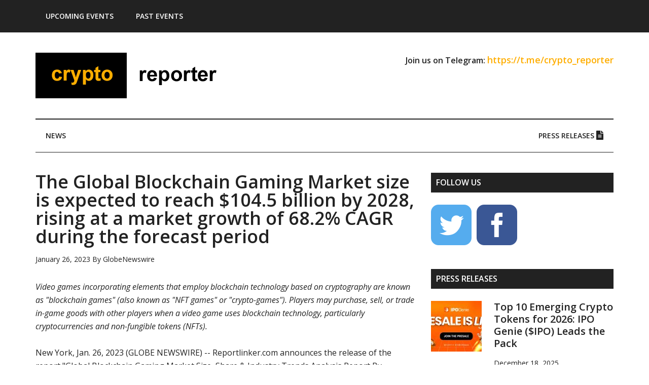

--- FILE ---
content_type: text/html; charset=UTF-8
request_url: https://www.crypto-reporter.com/newsfeed/the-global-blockchain-gaming-market-size-is-expected-to-reach-104-5-billion-by-2028-rising-at-a-market-growth-of-68-2-cagr-during-the-forecast-period-41497/
body_size: 79451
content:
<!DOCTYPE html>
<html lang="en-US">
<head >
<meta charset="UTF-8" />
<meta name="viewport" content="width=device-width, initial-scale=1" />
<meta name='robots' content='index, follow, max-image-preview:large, max-snippet:-1, max-video-preview:-1' />

	<!-- This site is optimized with the Yoast SEO plugin v26.6 - https://yoast.com/wordpress/plugins/seo/ -->
	<title>The Global Blockchain Gaming Market size is expected to reach $104.5 billion by 2028, rising at a market growth of 68.2% CAGR during the forecast period</title>
	<link rel="canonical" href="https://www.crypto-reporter.com/newsfeed/the-global-blockchain-gaming-market-size-is-expected-to-reach-104-5-billion-by-2028-rising-at-a-market-growth-of-68-2-cagr-during-the-forecast-period-41497/" />
	<meta property="og:locale" content="en_US" />
	<meta property="og:type" content="article" />
	<meta property="og:title" content="The Global Blockchain Gaming Market size is expected to reach $104.5 billion by 2028, rising at a market growth of 68.2% CAGR during the forecast period" />
	<meta property="og:url" content="https://www.crypto-reporter.com/newsfeed/the-global-blockchain-gaming-market-size-is-expected-to-reach-104-5-billion-by-2028-rising-at-a-market-growth-of-68-2-cagr-during-the-forecast-period-41497/" />
	<meta property="og:site_name" content="Crypto Reporter" />
	<meta property="article:publisher" content="https://www.facebook.com/cryptoreporter/" />
	<meta property="article:published_time" content="2023-01-26T19:39:00+00:00" />
	<meta property="og:image" content="https://ml.globenewswire.com/media/YTM2NWQyZDItMDU0OS00N2I2LWE4NGUtOTA4MWU4NTI5ZTgyLTExOTk4MTE=/tiny/ReportLinker.png" />
	<meta name="author" content="GlobeNewswire" />
	<meta name="twitter:card" content="summary_large_image" />
	<meta name="twitter:creator" content="@ReporterCrypto" />
	<meta name="twitter:site" content="@ReporterCrypto" />
	<meta name="twitter:label1" content="Written by" />
	<meta name="twitter:data1" content="GlobeNewswire" />
	<meta name="twitter:label2" content="Est. reading time" />
	<meta name="twitter:data2" content="9 minutes" />
	<script type="application/ld+json" class="yoast-schema-graph">{"@context":"https://schema.org","@graph":[{"@type":"WebPage","@id":"https://www.crypto-reporter.com/newsfeed/the-global-blockchain-gaming-market-size-is-expected-to-reach-104-5-billion-by-2028-rising-at-a-market-growth-of-68-2-cagr-during-the-forecast-period-41497/","url":"https://www.crypto-reporter.com/newsfeed/the-global-blockchain-gaming-market-size-is-expected-to-reach-104-5-billion-by-2028-rising-at-a-market-growth-of-68-2-cagr-during-the-forecast-period-41497/","name":"The Global Blockchain Gaming Market size is expected to reach $104.5 billion by 2028, rising at a market growth of 68.2% CAGR during the forecast period","isPartOf":{"@id":"https://www.crypto-reporter.com/#website"},"primaryImageOfPage":{"@id":"https://www.crypto-reporter.com/newsfeed/the-global-blockchain-gaming-market-size-is-expected-to-reach-104-5-billion-by-2028-rising-at-a-market-growth-of-68-2-cagr-during-the-forecast-period-41497/#primaryimage"},"image":{"@id":"https://www.crypto-reporter.com/newsfeed/the-global-blockchain-gaming-market-size-is-expected-to-reach-104-5-billion-by-2028-rising-at-a-market-growth-of-68-2-cagr-during-the-forecast-period-41497/#primaryimage"},"thumbnailUrl":"https://ml.globenewswire.com/media/YTM2NWQyZDItMDU0OS00N2I2LWE4NGUtOTA4MWU4NTI5ZTgyLTExOTk4MTE=/tiny/ReportLinker.png","datePublished":"2023-01-26T19:39:00+00:00","author":{"@id":"https://www.crypto-reporter.com/#/schema/person/edccfd4fee477588c2f8907d6629eba5"},"breadcrumb":{"@id":"https://www.crypto-reporter.com/newsfeed/the-global-blockchain-gaming-market-size-is-expected-to-reach-104-5-billion-by-2028-rising-at-a-market-growth-of-68-2-cagr-during-the-forecast-period-41497/#breadcrumb"},"inLanguage":"en-US","potentialAction":[{"@type":"ReadAction","target":["https://www.crypto-reporter.com/newsfeed/the-global-blockchain-gaming-market-size-is-expected-to-reach-104-5-billion-by-2028-rising-at-a-market-growth-of-68-2-cagr-during-the-forecast-period-41497/"]}]},{"@type":"ImageObject","inLanguage":"en-US","@id":"https://www.crypto-reporter.com/newsfeed/the-global-blockchain-gaming-market-size-is-expected-to-reach-104-5-billion-by-2028-rising-at-a-market-growth-of-68-2-cagr-during-the-forecast-period-41497/#primaryimage","url":"https://ml.globenewswire.com/media/YTM2NWQyZDItMDU0OS00N2I2LWE4NGUtOTA4MWU4NTI5ZTgyLTExOTk4MTE=/tiny/ReportLinker.png","contentUrl":"https://ml.globenewswire.com/media/YTM2NWQyZDItMDU0OS00N2I2LWE4NGUtOTA4MWU4NTI5ZTgyLTExOTk4MTE=/tiny/ReportLinker.png"},{"@type":"BreadcrumbList","@id":"https://www.crypto-reporter.com/newsfeed/the-global-blockchain-gaming-market-size-is-expected-to-reach-104-5-billion-by-2028-rising-at-a-market-growth-of-68-2-cagr-during-the-forecast-period-41497/#breadcrumb","itemListElement":[{"@type":"ListItem","position":1,"name":"Home","item":"https://www.crypto-reporter.com/"},{"@type":"ListItem","position":2,"name":"News Feed","item":"https://www.crypto-reporter.com/category/newsfeed/"},{"@type":"ListItem","position":3,"name":"The Global Blockchain Gaming Market size is expected to reach $104.5 billion by 2028, rising at a market growth of 68.2% CAGR during the forecast period"}]},{"@type":"WebSite","@id":"https://www.crypto-reporter.com/#website","url":"https://www.crypto-reporter.com/","name":"Crypto Reporter","description":"Online magazine about cryptocurrencies, NFTs, DeFi, GameFi and other blockchain technologies","potentialAction":[{"@type":"SearchAction","target":{"@type":"EntryPoint","urlTemplate":"https://www.crypto-reporter.com/?s={search_term_string}"},"query-input":{"@type":"PropertyValueSpecification","valueRequired":true,"valueName":"search_term_string"}}],"inLanguage":"en-US"},{"@type":"Person","@id":"https://www.crypto-reporter.com/#/schema/person/edccfd4fee477588c2f8907d6629eba5","name":"GlobeNewswire","image":{"@type":"ImageObject","inLanguage":"en-US","@id":"https://www.crypto-reporter.com/#/schema/person/image/","url":"https://secure.gravatar.com/avatar/882b8d2b0279252a0ae22e5de72c760dc42427d37aa32452992c7867d50bebbf?s=96&d=mm&r=g","contentUrl":"https://secure.gravatar.com/avatar/882b8d2b0279252a0ae22e5de72c760dc42427d37aa32452992c7867d50bebbf?s=96&d=mm&r=g","caption":"GlobeNewswire"},"url":"https://www.crypto-reporter.com/author/globenewswire/"}]}</script>
	<!-- / Yoast SEO plugin. -->


<link rel='dns-prefetch' href='//platform-api.sharethis.com' />
<link rel='dns-prefetch' href='//www.googletagmanager.com' />
<link rel='dns-prefetch' href='//use.fontawesome.com' />
<link rel='dns-prefetch' href='//fonts.googleapis.com' />
<link rel="alternate" type="application/rss+xml" title="Crypto Reporter &raquo; Feed" href="https://www.crypto-reporter.com/feed/" />
<link rel="alternate" type="application/rss+xml" title="Crypto Reporter &raquo; Comments Feed" href="https://www.crypto-reporter.com/comments/feed/" />
<link rel="alternate" title="oEmbed (JSON)" type="application/json+oembed" href="https://www.crypto-reporter.com/wp-json/oembed/1.0/embed?url=https%3A%2F%2Fwww.crypto-reporter.com%2Fnewsfeed%2Fthe-global-blockchain-gaming-market-size-is-expected-to-reach-104-5-billion-by-2028-rising-at-a-market-growth-of-68-2-cagr-during-the-forecast-period-41497%2F" />
<link rel="alternate" title="oEmbed (XML)" type="text/xml+oembed" href="https://www.crypto-reporter.com/wp-json/oembed/1.0/embed?url=https%3A%2F%2Fwww.crypto-reporter.com%2Fnewsfeed%2Fthe-global-blockchain-gaming-market-size-is-expected-to-reach-104-5-billion-by-2028-rising-at-a-market-growth-of-68-2-cagr-during-the-forecast-period-41497%2F&#038;format=xml" />
<style id='wp-img-auto-sizes-contain-inline-css' type='text/css'>
img:is([sizes=auto i],[sizes^="auto," i]){contain-intrinsic-size:3000px 1500px}
/*# sourceURL=wp-img-auto-sizes-contain-inline-css */
</style>
<link rel='stylesheet' id='magazine-pro-css' href='https://www.crypto-reporter.com/wp-content/themes/magazine-pro/style.css?ver=3.2.3' type='text/css' media='all' />
<style id='magazine-pro-inline-css' type='text/css'>


		button:focus,
		button:hover,
		input[type="button"]:focus,
		input[type="button"]:hover,
		input[type="reset"]:focus,
		input[type="reset"]:hover,
		input[type="submit"]:focus,
		input[type="submit"]:hover,
		.archive-pagination li a:focus,
		.archive-pagination li a:hover,
		.archive-pagination li.active a,
		.button:focus,
		.button:hover,
		.entry-content .button:focus,
		.entry-content .button:hover,
		.home-middle a.more-link:focus,
		.home-middle a.more-link:hover,
		.home-top a.more-link:focus,
		.home-top a.more-link:hover,
		.js .content .home-middle a .entry-time,
		.js .content .home-top a .entry-time,
		.sidebar .tagcloud a:focus,
		.sidebar .tagcloud a:hover,
		.widget-area .enews-widget input[type="submit"] {
			background-color: #ffaa00;
			color: #222222;
		}

		.menu-toggle:focus,
		.menu-toggle:hover,
		.nav-primary .genesis-nav-menu a:focus,
		.nav-primary .genesis-nav-menu a:hover,
		.nav-primary .sub-menu a:focus,
		.nav-primary .sub-menu a:hover,
		.nav-primary .genesis-nav-menu .current-menu-item > a,
		.nav-primary .genesis-nav-menu .sub-menu .current-menu-item > a:focus,
		.nav-primary .genesis-nav-menu .sub-menu .current-menu-item > a:hover,
		.nav-primary .genesis-nav-menu a:focus,
		.nav-primary .genesis-nav-menu a:hover,
		.nav-primary .sub-menu a:focus,
		.nav-primary .sub-menu a:hover,
		.nav-primary .genesis-nav-menu .current-menu-item > a,
		.nav-primary .sub-menu-toggle:focus,
		.nav-primary .sub-menu-toggle:hover {
			color: #ffaa00;
		}

		@media only screen and (max-width: 840px) {
			nav.nav-primary .sub-menu-toggle:focus,
			nav.nav-primary .sub-menu-toggle:hover,
			nav.nav-primary.genesis-responsive-menu .genesis-nav-menu a:focus,
			nav.nav-primary.genesis-responsive-menu .genesis-nav-menu a:hover,
			nav.nav-primary.genesis-responsive-menu .genesis-nav-menu .sub-menu a:focus,
			nav.nav-primary.genesis-responsive-menu .genesis-nav-menu .sub-menu a:hover,
			#genesis-mobile-nav-primary:focus,
			#genesis-mobile-nav-primary:hover {
				color: #ffaa00;
			}
		}

		


		a:focus,
		a:hover,
		.entry-content a,
		.entry-title a:focus,
		.entry-title a:hover,
		.genesis-nav-menu a:focus,
		.genesis-nav-menu a:hover,
		.genesis-nav-menu .current-menu-item > a,
		.genesis-nav-menu .sub-menu .current-menu-item > a:focus,
		.genesis-nav-menu .sub-menu .current-menu-item > a:hover,
		.menu-toggle:focus,
		.menu-toggle:hover,
		.sub-menu-toggle:focus,
		.sub-menu-toggle:hover {
			color: #ffaa00;
		}
		
/*# sourceURL=magazine-pro-inline-css */
</style>
<style id='wp-emoji-styles-inline-css' type='text/css'>

	img.wp-smiley, img.emoji {
		display: inline !important;
		border: none !important;
		box-shadow: none !important;
		height: 1em !important;
		width: 1em !important;
		margin: 0 0.07em !important;
		vertical-align: -0.1em !important;
		background: none !important;
		padding: 0 !important;
	}
/*# sourceURL=wp-emoji-styles-inline-css */
</style>
<style id='wp-block-library-inline-css' type='text/css'>
:root{--wp-block-synced-color:#7a00df;--wp-block-synced-color--rgb:122,0,223;--wp-bound-block-color:var(--wp-block-synced-color);--wp-editor-canvas-background:#ddd;--wp-admin-theme-color:#007cba;--wp-admin-theme-color--rgb:0,124,186;--wp-admin-theme-color-darker-10:#006ba1;--wp-admin-theme-color-darker-10--rgb:0,107,160.5;--wp-admin-theme-color-darker-20:#005a87;--wp-admin-theme-color-darker-20--rgb:0,90,135;--wp-admin-border-width-focus:2px}@media (min-resolution:192dpi){:root{--wp-admin-border-width-focus:1.5px}}.wp-element-button{cursor:pointer}:root .has-very-light-gray-background-color{background-color:#eee}:root .has-very-dark-gray-background-color{background-color:#313131}:root .has-very-light-gray-color{color:#eee}:root .has-very-dark-gray-color{color:#313131}:root .has-vivid-green-cyan-to-vivid-cyan-blue-gradient-background{background:linear-gradient(135deg,#00d084,#0693e3)}:root .has-purple-crush-gradient-background{background:linear-gradient(135deg,#34e2e4,#4721fb 50%,#ab1dfe)}:root .has-hazy-dawn-gradient-background{background:linear-gradient(135deg,#faaca8,#dad0ec)}:root .has-subdued-olive-gradient-background{background:linear-gradient(135deg,#fafae1,#67a671)}:root .has-atomic-cream-gradient-background{background:linear-gradient(135deg,#fdd79a,#004a59)}:root .has-nightshade-gradient-background{background:linear-gradient(135deg,#330968,#31cdcf)}:root .has-midnight-gradient-background{background:linear-gradient(135deg,#020381,#2874fc)}:root{--wp--preset--font-size--normal:16px;--wp--preset--font-size--huge:42px}.has-regular-font-size{font-size:1em}.has-larger-font-size{font-size:2.625em}.has-normal-font-size{font-size:var(--wp--preset--font-size--normal)}.has-huge-font-size{font-size:var(--wp--preset--font-size--huge)}.has-text-align-center{text-align:center}.has-text-align-left{text-align:left}.has-text-align-right{text-align:right}.has-fit-text{white-space:nowrap!important}#end-resizable-editor-section{display:none}.aligncenter{clear:both}.items-justified-left{justify-content:flex-start}.items-justified-center{justify-content:center}.items-justified-right{justify-content:flex-end}.items-justified-space-between{justify-content:space-between}.screen-reader-text{border:0;clip-path:inset(50%);height:1px;margin:-1px;overflow:hidden;padding:0;position:absolute;width:1px;word-wrap:normal!important}.screen-reader-text:focus{background-color:#ddd;clip-path:none;color:#444;display:block;font-size:1em;height:auto;left:5px;line-height:normal;padding:15px 23px 14px;text-decoration:none;top:5px;width:auto;z-index:100000}html :where(.has-border-color){border-style:solid}html :where([style*=border-top-color]){border-top-style:solid}html :where([style*=border-right-color]){border-right-style:solid}html :where([style*=border-bottom-color]){border-bottom-style:solid}html :where([style*=border-left-color]){border-left-style:solid}html :where([style*=border-width]){border-style:solid}html :where([style*=border-top-width]){border-top-style:solid}html :where([style*=border-right-width]){border-right-style:solid}html :where([style*=border-bottom-width]){border-bottom-style:solid}html :where([style*=border-left-width]){border-left-style:solid}html :where(img[class*=wp-image-]){height:auto;max-width:100%}:where(figure){margin:0 0 1em}html :where(.is-position-sticky){--wp-admin--admin-bar--position-offset:var(--wp-admin--admin-bar--height,0px)}@media screen and (max-width:600px){html :where(.is-position-sticky){--wp-admin--admin-bar--position-offset:0px}}

/*# sourceURL=wp-block-library-inline-css */
</style><style id='global-styles-inline-css' type='text/css'>
:root{--wp--preset--aspect-ratio--square: 1;--wp--preset--aspect-ratio--4-3: 4/3;--wp--preset--aspect-ratio--3-4: 3/4;--wp--preset--aspect-ratio--3-2: 3/2;--wp--preset--aspect-ratio--2-3: 2/3;--wp--preset--aspect-ratio--16-9: 16/9;--wp--preset--aspect-ratio--9-16: 9/16;--wp--preset--color--black: #000000;--wp--preset--color--cyan-bluish-gray: #abb8c3;--wp--preset--color--white: #ffffff;--wp--preset--color--pale-pink: #f78da7;--wp--preset--color--vivid-red: #cf2e2e;--wp--preset--color--luminous-vivid-orange: #ff6900;--wp--preset--color--luminous-vivid-amber: #fcb900;--wp--preset--color--light-green-cyan: #7bdcb5;--wp--preset--color--vivid-green-cyan: #00d084;--wp--preset--color--pale-cyan-blue: #8ed1fc;--wp--preset--color--vivid-cyan-blue: #0693e3;--wp--preset--color--vivid-purple: #9b51e0;--wp--preset--gradient--vivid-cyan-blue-to-vivid-purple: linear-gradient(135deg,rgb(6,147,227) 0%,rgb(155,81,224) 100%);--wp--preset--gradient--light-green-cyan-to-vivid-green-cyan: linear-gradient(135deg,rgb(122,220,180) 0%,rgb(0,208,130) 100%);--wp--preset--gradient--luminous-vivid-amber-to-luminous-vivid-orange: linear-gradient(135deg,rgb(252,185,0) 0%,rgb(255,105,0) 100%);--wp--preset--gradient--luminous-vivid-orange-to-vivid-red: linear-gradient(135deg,rgb(255,105,0) 0%,rgb(207,46,46) 100%);--wp--preset--gradient--very-light-gray-to-cyan-bluish-gray: linear-gradient(135deg,rgb(238,238,238) 0%,rgb(169,184,195) 100%);--wp--preset--gradient--cool-to-warm-spectrum: linear-gradient(135deg,rgb(74,234,220) 0%,rgb(151,120,209) 20%,rgb(207,42,186) 40%,rgb(238,44,130) 60%,rgb(251,105,98) 80%,rgb(254,248,76) 100%);--wp--preset--gradient--blush-light-purple: linear-gradient(135deg,rgb(255,206,236) 0%,rgb(152,150,240) 100%);--wp--preset--gradient--blush-bordeaux: linear-gradient(135deg,rgb(254,205,165) 0%,rgb(254,45,45) 50%,rgb(107,0,62) 100%);--wp--preset--gradient--luminous-dusk: linear-gradient(135deg,rgb(255,203,112) 0%,rgb(199,81,192) 50%,rgb(65,88,208) 100%);--wp--preset--gradient--pale-ocean: linear-gradient(135deg,rgb(255,245,203) 0%,rgb(182,227,212) 50%,rgb(51,167,181) 100%);--wp--preset--gradient--electric-grass: linear-gradient(135deg,rgb(202,248,128) 0%,rgb(113,206,126) 100%);--wp--preset--gradient--midnight: linear-gradient(135deg,rgb(2,3,129) 0%,rgb(40,116,252) 100%);--wp--preset--font-size--small: 13px;--wp--preset--font-size--medium: 20px;--wp--preset--font-size--large: 36px;--wp--preset--font-size--x-large: 42px;--wp--preset--spacing--20: 0.44rem;--wp--preset--spacing--30: 0.67rem;--wp--preset--spacing--40: 1rem;--wp--preset--spacing--50: 1.5rem;--wp--preset--spacing--60: 2.25rem;--wp--preset--spacing--70: 3.38rem;--wp--preset--spacing--80: 5.06rem;--wp--preset--shadow--natural: 6px 6px 9px rgba(0, 0, 0, 0.2);--wp--preset--shadow--deep: 12px 12px 50px rgba(0, 0, 0, 0.4);--wp--preset--shadow--sharp: 6px 6px 0px rgba(0, 0, 0, 0.2);--wp--preset--shadow--outlined: 6px 6px 0px -3px rgb(255, 255, 255), 6px 6px rgb(0, 0, 0);--wp--preset--shadow--crisp: 6px 6px 0px rgb(0, 0, 0);}:where(.is-layout-flex){gap: 0.5em;}:where(.is-layout-grid){gap: 0.5em;}body .is-layout-flex{display: flex;}.is-layout-flex{flex-wrap: wrap;align-items: center;}.is-layout-flex > :is(*, div){margin: 0;}body .is-layout-grid{display: grid;}.is-layout-grid > :is(*, div){margin: 0;}:where(.wp-block-columns.is-layout-flex){gap: 2em;}:where(.wp-block-columns.is-layout-grid){gap: 2em;}:where(.wp-block-post-template.is-layout-flex){gap: 1.25em;}:where(.wp-block-post-template.is-layout-grid){gap: 1.25em;}.has-black-color{color: var(--wp--preset--color--black) !important;}.has-cyan-bluish-gray-color{color: var(--wp--preset--color--cyan-bluish-gray) !important;}.has-white-color{color: var(--wp--preset--color--white) !important;}.has-pale-pink-color{color: var(--wp--preset--color--pale-pink) !important;}.has-vivid-red-color{color: var(--wp--preset--color--vivid-red) !important;}.has-luminous-vivid-orange-color{color: var(--wp--preset--color--luminous-vivid-orange) !important;}.has-luminous-vivid-amber-color{color: var(--wp--preset--color--luminous-vivid-amber) !important;}.has-light-green-cyan-color{color: var(--wp--preset--color--light-green-cyan) !important;}.has-vivid-green-cyan-color{color: var(--wp--preset--color--vivid-green-cyan) !important;}.has-pale-cyan-blue-color{color: var(--wp--preset--color--pale-cyan-blue) !important;}.has-vivid-cyan-blue-color{color: var(--wp--preset--color--vivid-cyan-blue) !important;}.has-vivid-purple-color{color: var(--wp--preset--color--vivid-purple) !important;}.has-black-background-color{background-color: var(--wp--preset--color--black) !important;}.has-cyan-bluish-gray-background-color{background-color: var(--wp--preset--color--cyan-bluish-gray) !important;}.has-white-background-color{background-color: var(--wp--preset--color--white) !important;}.has-pale-pink-background-color{background-color: var(--wp--preset--color--pale-pink) !important;}.has-vivid-red-background-color{background-color: var(--wp--preset--color--vivid-red) !important;}.has-luminous-vivid-orange-background-color{background-color: var(--wp--preset--color--luminous-vivid-orange) !important;}.has-luminous-vivid-amber-background-color{background-color: var(--wp--preset--color--luminous-vivid-amber) !important;}.has-light-green-cyan-background-color{background-color: var(--wp--preset--color--light-green-cyan) !important;}.has-vivid-green-cyan-background-color{background-color: var(--wp--preset--color--vivid-green-cyan) !important;}.has-pale-cyan-blue-background-color{background-color: var(--wp--preset--color--pale-cyan-blue) !important;}.has-vivid-cyan-blue-background-color{background-color: var(--wp--preset--color--vivid-cyan-blue) !important;}.has-vivid-purple-background-color{background-color: var(--wp--preset--color--vivid-purple) !important;}.has-black-border-color{border-color: var(--wp--preset--color--black) !important;}.has-cyan-bluish-gray-border-color{border-color: var(--wp--preset--color--cyan-bluish-gray) !important;}.has-white-border-color{border-color: var(--wp--preset--color--white) !important;}.has-pale-pink-border-color{border-color: var(--wp--preset--color--pale-pink) !important;}.has-vivid-red-border-color{border-color: var(--wp--preset--color--vivid-red) !important;}.has-luminous-vivid-orange-border-color{border-color: var(--wp--preset--color--luminous-vivid-orange) !important;}.has-luminous-vivid-amber-border-color{border-color: var(--wp--preset--color--luminous-vivid-amber) !important;}.has-light-green-cyan-border-color{border-color: var(--wp--preset--color--light-green-cyan) !important;}.has-vivid-green-cyan-border-color{border-color: var(--wp--preset--color--vivid-green-cyan) !important;}.has-pale-cyan-blue-border-color{border-color: var(--wp--preset--color--pale-cyan-blue) !important;}.has-vivid-cyan-blue-border-color{border-color: var(--wp--preset--color--vivid-cyan-blue) !important;}.has-vivid-purple-border-color{border-color: var(--wp--preset--color--vivid-purple) !important;}.has-vivid-cyan-blue-to-vivid-purple-gradient-background{background: var(--wp--preset--gradient--vivid-cyan-blue-to-vivid-purple) !important;}.has-light-green-cyan-to-vivid-green-cyan-gradient-background{background: var(--wp--preset--gradient--light-green-cyan-to-vivid-green-cyan) !important;}.has-luminous-vivid-amber-to-luminous-vivid-orange-gradient-background{background: var(--wp--preset--gradient--luminous-vivid-amber-to-luminous-vivid-orange) !important;}.has-luminous-vivid-orange-to-vivid-red-gradient-background{background: var(--wp--preset--gradient--luminous-vivid-orange-to-vivid-red) !important;}.has-very-light-gray-to-cyan-bluish-gray-gradient-background{background: var(--wp--preset--gradient--very-light-gray-to-cyan-bluish-gray) !important;}.has-cool-to-warm-spectrum-gradient-background{background: var(--wp--preset--gradient--cool-to-warm-spectrum) !important;}.has-blush-light-purple-gradient-background{background: var(--wp--preset--gradient--blush-light-purple) !important;}.has-blush-bordeaux-gradient-background{background: var(--wp--preset--gradient--blush-bordeaux) !important;}.has-luminous-dusk-gradient-background{background: var(--wp--preset--gradient--luminous-dusk) !important;}.has-pale-ocean-gradient-background{background: var(--wp--preset--gradient--pale-ocean) !important;}.has-electric-grass-gradient-background{background: var(--wp--preset--gradient--electric-grass) !important;}.has-midnight-gradient-background{background: var(--wp--preset--gradient--midnight) !important;}.has-small-font-size{font-size: var(--wp--preset--font-size--small) !important;}.has-medium-font-size{font-size: var(--wp--preset--font-size--medium) !important;}.has-large-font-size{font-size: var(--wp--preset--font-size--large) !important;}.has-x-large-font-size{font-size: var(--wp--preset--font-size--x-large) !important;}
/*# sourceURL=global-styles-inline-css */
</style>

<style id='classic-theme-styles-inline-css' type='text/css'>
/*! This file is auto-generated */
.wp-block-button__link{color:#fff;background-color:#32373c;border-radius:9999px;box-shadow:none;text-decoration:none;padding:calc(.667em + 2px) calc(1.333em + 2px);font-size:1.125em}.wp-block-file__button{background:#32373c;color:#fff;text-decoration:none}
/*# sourceURL=/wp-includes/css/classic-themes.min.css */
</style>
<link rel='stylesheet' id='contact-form-7-css' href='https://www.crypto-reporter.com/wp-content/plugins/contact-form-7/includes/css/styles.css?ver=6.1.4' type='text/css' media='all' />
<link rel='stylesheet' id='sfmsb-style-css' href='https://www.crypto-reporter.com/wp-content/plugins/simple-follow-me-social-buttons-widget/assets/css/style.css?ver=3.3.3' type='text/css' media='all' />
<link rel='stylesheet' id='sfmsb-icons-css' href='https://www.crypto-reporter.com/wp-content/plugins/simple-follow-me-social-buttons-widget/assets/css/icons.css?ver=3.3.3' type='text/css' media='all' />
<link rel='stylesheet' id='font-awesome-css' href='https://use.fontawesome.com/releases/v5.0.6/css/all.css?ver=6.9' type='text/css' media='all' />
<link rel='stylesheet' id='dashicons-css' href='https://www.crypto-reporter.com/wp-includes/css/dashicons.min.css?ver=6.9' type='text/css' media='all' />
<link rel='stylesheet' id='google-fonts-css' href='//fonts.googleapis.com/css?family=Roboto%3A300%2C400%7CRaleway%3A400%2C500%2C900%7COpen+Sans%3A400%2C600%2C400italic%2C600italic&#038;ver=3.2.3' type='text/css' media='all' />
<link rel='stylesheet' id='simple-social-icons-font-css' href='https://www.crypto-reporter.com/wp-content/plugins/simple-social-icons/css/style.css?ver=4.0.0' type='text/css' media='all' />
<script type="text/javascript" src="https://www.crypto-reporter.com/wp-includes/js/jquery/jquery.min.js?ver=3.7.1" id="jquery-core-js"></script>
<script type="text/javascript" src="https://www.crypto-reporter.com/wp-includes/js/jquery/jquery-migrate.min.js?ver=3.4.1" id="jquery-migrate-js"></script>
<script type="text/javascript" src="https://www.crypto-reporter.com/wp-content/plugins/simple-follow-me-social-buttons-widget/assets/js/front-widget.js?ver=3.3.3" id="sfmsb-script-js"></script>
<script type="text/javascript" src="//platform-api.sharethis.com/js/sharethis.js?ver=8.5.3#property=677bc1c68d50b9001ab3b27a&amp;product=gdpr-compliance-tool-v2&amp;source=simple-share-buttons-adder-wordpress" id="simple-share-buttons-adder-mu-js"></script>
<script type="text/javascript" src="https://www.crypto-reporter.com/wp-content/plugins/wp-hide-post/public/js/wp-hide-post-public.js?ver=2.0.10" id="wp-hide-post-js"></script>
<script type="text/javascript" src="https://www.crypto-reporter.com/wp-content/themes/magazine-pro/js/entry-date.js?ver=1.0.0" id="magazine-entry-date-js"></script>

<!-- Google tag (gtag.js) snippet added by Site Kit -->
<!-- Google Analytics snippet added by Site Kit -->
<script type="text/javascript" src="https://www.googletagmanager.com/gtag/js?id=GT-WBTVCBF" id="google_gtagjs-js" async></script>
<script type="text/javascript" id="google_gtagjs-js-after">
/* <![CDATA[ */
window.dataLayer = window.dataLayer || [];function gtag(){dataLayer.push(arguments);}
gtag("set","linker",{"domains":["www.crypto-reporter.com"]});
gtag("js", new Date());
gtag("set", "developer_id.dZTNiMT", true);
gtag("config", "GT-WBTVCBF");
//# sourceURL=google_gtagjs-js-after
/* ]]> */
</script>
<link rel="EditURI" type="application/rsd+xml" title="RSD" href="https://www.crypto-reporter.com/xmlrpc.php?rsd" />
<meta name="generator" content="WordPress 6.9" />
<link rel='shortlink' href='https://www.crypto-reporter.com/?p=41497' />
<meta name="generator" content="Site Kit by Google 1.168.0" /><link rel="pingback" href="https://www.crypto-reporter.com/xmlrpc.php" />
<style type="text/css">.site-title a { background: url(https://www.crypto-reporter.com/wp-content/uploads/2019/11/cr_logo.png) no-repeat !important; }</style>
<link rel="icon" href="https://www.crypto-reporter.com/wp-content/uploads/2019/12/favico_cr_400x400-100x100.png" sizes="32x32" />
<link rel="icon" href="https://www.crypto-reporter.com/wp-content/uploads/2019/12/favico_cr_400x400-300x300.png" sizes="192x192" />
<link rel="apple-touch-icon" href="https://www.crypto-reporter.com/wp-content/uploads/2019/12/favico_cr_400x400-300x300.png" />
<meta name="msapplication-TileImage" content="https://www.crypto-reporter.com/wp-content/uploads/2019/12/favico_cr_400x400-300x300.png" />
</head>
<body data-rsssl=1 class="wp-singular post-template-default single single-post postid-41497 single-format-standard wp-theme-genesis wp-child-theme-magazine-pro custom-header header-image content-sidebar genesis-breadcrumbs-hidden genesis-footer-widgets-visible primary-nav"><div class="site-container"><ul class="genesis-skip-link"><li><a href="#genesis-content" class="screen-reader-shortcut"> Skip to main content</a></li><li><a href="#genesis-nav-secondary" class="screen-reader-shortcut"> Skip to secondary menu</a></li><li><a href="#genesis-sidebar-primary" class="screen-reader-shortcut"> Skip to primary sidebar</a></li><li><a href="#genesis-footer-widgets" class="screen-reader-shortcut"> Skip to footer</a></li></ul><nav class="nav-primary" aria-label="Main" id="genesis-nav-primary"><div class="wrap"><ul id="menu-first-menu" class="menu genesis-nav-menu menu-primary js-superfish"><li id="menu-item-2001" class="menu-item menu-item-type-custom menu-item-object-custom menu-item-has-children menu-item-2001"><a href="https://www.crypto-reporter.com/events/"><span ><strong>Upcoming Events</strong></span></a>
<ul class="sub-menu">
	<li id="menu-item-109281" class="menu-item menu-item-type-custom menu-item-object-custom menu-item-109281"><a href="https://eblockchainconvention.com/digital-assets-forum/"><span >Digital Assets Forum, London (February 5-6, 2026)</span></a></li>
	<li id="menu-item-117537" class="menu-item menu-item-type-custom menu-item-object-custom menu-item-117537"><a href="https://summit.megacampus.com/dubai26/"><span >Megacampus Summit, Dubai (March 6-7, 2026)</span></a></li>
	<li id="menu-item-102434" class="menu-item menu-item-type-custom menu-item-object-custom menu-item-102434"><a href="https://icryptoawards.com/"><span >iCrypto Awards: People’s Choice, Dubai (December, 2026)</span></a></li>
</ul>
</li>
<li id="menu-item-4176" class="menu-item menu-item-type-custom menu-item-object-custom menu-item-4176"><a href="https://www.crypto-reporter.com/past-events/"><span ><strong>Past Events</strong></span></a></li>
</ul></div></nav><header class="site-header"><div class="wrap"><div class="title-area"><p class="site-title"><a href="https://www.crypto-reporter.com/">Crypto Reporter</a></p><p class="site-description">Online magazine about cryptocurrencies, NFTs, DeFi, GameFi and other blockchain technologies</p></div><div class="widget-area header-widget-area"><section id="custom_html-7" class="widget_text widget widget_custom_html"><div class="widget_text widget-wrap"><div class="textwidget custom-html-widget"><!--<a href="https://purchase.blockdag.network/?source=cryptoreporterbanner" target="blockdag"><img src="https://www.crypto-reporter.com/wp-content/uploads/2024/04/blockdag_banner_3.jpg" alt="BlockDAG"></a>-->

<b>Join us on Telegram:</b> <a href="https://t.me/crypto_reporter" target="n"><font size='4' color='#ffae00'><b>https://t.me/crypto_reporter</b></font></a>
<!--<br>
<b>Visit <a href="https://eblockchainconvention.com/european-blockchain-convention-11/" target="n"><font size='4' color='#ffae00'><b>European Blockchain Convention, Barcelona</b></font></a> on October 16-17, 2025</b>-->
<!--Use €200 discount code <b>CRYP200</b> to buy tickets to <a href="https://europe.money2020.com/pass-picker" target="n"><font size='4' color='#ffae00'><b>Money20/20</b></font></a> <b>(Amsterdam, June 3-5, 2025)</b>-->
<!--Trade  on the world's major crypto exchanges:
<br>
<a href="https://accounts.binance.com/en/register?ref=DW9NSO1G" target="b"><font size='4' color='#ffae00'><b>Binance</b></font></a> | <a href="https://ftx.com/referrals#a=24351094" target="f"><font size='4' color='#ffae00'><b>FTX</b></font></a> | <a href="https://www.huobi.com/?invite_code=nbgw4223" target="h"><font size='4' color='#ffae00'><b>Huobi</b></font></a>
<br>-->
<!--Visit <a href="https://forexexpo.com/?media_cryptoreporter" target="fe"><font size='4' color='#ffae00'><b>Forex Expo</b></font></a> in Limassol | March 31, 2022-->
<br>
<!--Visit <a href="https://www.trustech-event.com/en" target="tt"><font size='4' color='#ffae00'><b>TRUSTECH, Paris</b></font></a> | December 2-4, 2025 | <a href="https://badge.trustech-event.fr/home.htm?utm_source=cryptoreporter&utm_medium=referral&utm_campaign=trustech-2025-acquisition-gb-08092025" target="ttreg"><font size='4' color='#ffae00'>Get Your Free Pass</font></a>--></div></div></section>
</div></div></header><nav class="nav-secondary" aria-label="Secondary" id="genesis-nav-secondary"><div class="wrap"><ul id="menu-second-menu" class="menu genesis-nav-menu menu-secondary js-superfish"><li id="menu-item-2006" class="menu-item menu-item-type-custom menu-item-object-custom menu-item-has-children menu-item-2006"><a href="https://www.crypto-reporter.com/news/"><span ><strong>News</strong></span></a>
<ul class="sub-menu">
	<li id="menu-item-9900" class="menu-item menu-item-type-custom menu-item-object-custom menu-item-9900"><a href="https://www.crypto-reporter.com/newsfeed/"><span ><strong>News Feed</strong></span></a></li>
	<li id="menu-item-208" class="menu-item menu-item-type-custom menu-item-object-custom menu-item-has-children menu-item-208"><a href="https://www.crypto-reporter.com/tag/cryptocurrency/"><span ><strong>Cryptocurrencies</strong></span></a>
	<ul class="sub-menu">
		<li id="menu-item-210" class="menu-item menu-item-type-custom menu-item-object-custom menu-item-210"><a href="https://www.crypto-reporter.com/tag/bitcoin/"><span ><strong>Bitcoin</strong></span></a></li>
		<li id="menu-item-211" class="menu-item menu-item-type-custom menu-item-object-custom menu-item-211"><a href="https://www.crypto-reporter.com/tag/altcoins/"><span ><strong>Altcoins</strong></span></a></li>
	</ul>
</li>
	<li id="menu-item-206" class="menu-item menu-item-type-custom menu-item-object-custom menu-item-206"><a href="https://www.crypto-reporter.com/tag/payment-solution/"><span ><strong>Payment solutions</strong></span></a></li>
	<li id="menu-item-212" class="menu-item menu-item-type-custom menu-item-object-custom menu-item-has-children menu-item-212"><a href="https://www.crypto-reporter.com/tag/exchanges/"><span ><strong>Exchanges</strong></span></a>
	<ul class="sub-menu">
		<li id="menu-item-2470" class="menu-item menu-item-type-custom menu-item-object-custom menu-item-2470"><a href="https://www.crypto-reporter.com/tag/binance/"><span ><strong>Binance</strong></span></a></li>
		<li id="menu-item-2475" class="menu-item menu-item-type-custom menu-item-object-custom menu-item-2475"><a href="https://www.crypto-reporter.com/tag/bitflyer/"><span ><strong>bitFlyer</strong></span></a></li>
		<li id="menu-item-2473" class="menu-item menu-item-type-custom menu-item-object-custom menu-item-2473"><a href="https://www.crypto-reporter.com/tag/bitfinex/"><span ><strong>Bitfinex</strong></span></a></li>
		<li id="menu-item-2478" class="menu-item menu-item-type-custom menu-item-object-custom menu-item-2478"><a href="https://www.crypto-reporter.com/tag/cboe/"><span ><strong>CBOE</strong></span></a></li>
		<li id="menu-item-2477" class="menu-item menu-item-type-custom menu-item-object-custom menu-item-2477"><a href="https://www.crypto-reporter.com/tag/cme/"><span ><strong>CME</strong></span></a></li>
		<li id="menu-item-2469" class="menu-item menu-item-type-custom menu-item-object-custom menu-item-2469"><a href="https://www.crypto-reporter.com/tag/coinbase/"><span ><strong>Coinbase</strong></span></a></li>
		<li id="menu-item-2474" class="menu-item menu-item-type-custom menu-item-object-custom menu-item-2474"><a href="https://www.crypto-reporter.com/tag/coincheck/"><span ><strong>Coincheck</strong></span></a></li>
		<li id="menu-item-2471" class="menu-item menu-item-type-custom menu-item-object-custom menu-item-2471"><a href="https://www.crypto-reporter.com/tag/coinfloor/"><span ><strong>Coinfloor</strong></span></a></li>
		<li id="menu-item-2476" class="menu-item menu-item-type-custom menu-item-object-custom menu-item-2476"><a href="https://www.crypto-reporter.com/tag/nasdaq/"><span ><strong>Nasdaq</strong></span></a></li>
		<li id="menu-item-2472" class="menu-item menu-item-type-custom menu-item-object-custom menu-item-2472"><a href="https://www.crypto-reporter.com/tag/poloniex/"><span ><strong>Poloniex</strong></span></a></li>
	</ul>
</li>
	<li id="menu-item-209" class="menu-item menu-item-type-custom menu-item-object-custom menu-item-has-children menu-item-209"><a href="https://www.crypto-reporter.com/tag/regulations/"><span ><strong>Regulations</strong></span></a>
	<ul class="sub-menu">
		<li id="menu-item-1128" class="menu-item menu-item-type-custom menu-item-object-custom menu-item-1128"><a href="https://www.crypto-reporter.com/tag/regulations+australia/"><span >Australia</span></a></li>
		<li id="menu-item-1058" class="menu-item menu-item-type-custom menu-item-object-custom menu-item-1058"><a href="https://www.crypto-reporter.com/tag/regulations+belarus/"><span >Belarus</span></a></li>
		<li id="menu-item-1120" class="menu-item menu-item-type-custom menu-item-object-custom menu-item-1120"><a href="https://www.crypto-reporter.com/tag/regulations+china/"><span >China</span></a></li>
		<li id="menu-item-1122" class="menu-item menu-item-type-custom menu-item-object-custom menu-item-1122"><a href="https://www.crypto-reporter.com/tag/regulations+europe/"><span >Europe</span></a></li>
		<li id="menu-item-1131" class="menu-item menu-item-type-custom menu-item-object-custom menu-item-1131"><a href="https://www.crypto-reporter.com/tag/regulations+india/"><span >India</span></a></li>
		<li id="menu-item-1132" class="menu-item menu-item-type-custom menu-item-object-custom menu-item-1132"><a href="https://www.crypto-reporter.com/tag/regulations+iran/"><span >Iran</span></a></li>
		<li id="menu-item-1123" class="menu-item menu-item-type-custom menu-item-object-custom menu-item-1123"><a href="https://www.crypto-reporter.com/tag/regulations+israel/"><span >Israel</span></a></li>
		<li id="menu-item-1127" class="menu-item menu-item-type-custom menu-item-object-custom menu-item-1127"><a href="https://www.crypto-reporter.com/tag/regulations+japan/"><span >Japan</span></a></li>
		<li id="menu-item-1124" class="menu-item menu-item-type-custom menu-item-object-custom menu-item-1124"><a href="https://www.crypto-reporter.com/tag/regulations+north-korea/"><span >North Korea</span></a></li>
		<li id="menu-item-1126" class="menu-item menu-item-type-custom menu-item-object-custom menu-item-1126"><a href="https://www.crypto-reporter.com/tag/regulations+philippines/"><span >Philippines</span></a></li>
		<li id="menu-item-1129" class="menu-item menu-item-type-custom menu-item-object-custom menu-item-1129"><a href="https://www.crypto-reporter.com/tag/regulations+portugal/"><span >Portugal</span></a></li>
		<li id="menu-item-1134" class="menu-item menu-item-type-custom menu-item-object-custom menu-item-1134"><a href="https://www.crypto-reporter.com/tag/regulations+russia/"><span >Russia</span></a></li>
		<li id="menu-item-1119" class="menu-item menu-item-type-custom menu-item-object-custom menu-item-1119"><a href="https://www.crypto-reporter.com/tag/regulations+south-korea/"><span >South Korea</span></a></li>
		<li id="menu-item-1121" class="menu-item menu-item-type-custom menu-item-object-custom menu-item-1121"><a href="https://www.crypto-reporter.com/tag/regulations+thailand/"><span >Thailand</span></a></li>
		<li id="menu-item-1130" class="menu-item menu-item-type-custom menu-item-object-custom menu-item-1130"><a href="https://www.crypto-reporter.com/tag/regulations+turkey/"><span >Turkey</span></a></li>
		<li id="menu-item-1125" class="menu-item menu-item-type-custom menu-item-object-custom menu-item-1125"><a href="https://www.crypto-reporter.com/tag/regulations+venezuela//"><span >Venezuela</span></a></li>
		<li id="menu-item-1133" class="menu-item menu-item-type-custom menu-item-object-custom menu-item-1133"><a href="https://www.crypto-reporter.com/tag/regulations+vietnam/"><span >Vietnam</span></a></li>
		<li id="menu-item-1473" class="menu-item menu-item-type-custom menu-item-object-custom menu-item-1473"><a href="https://www.crypto-reporter.com/tag/regulations+united-states/"><span >United States</span></a></li>
	</ul>
</li>
	<li id="menu-item-207" class="menu-item menu-item-type-custom menu-item-object-custom menu-item-207"><a href="https://www.crypto-reporter.com/tag/blockchain-platform/"><span ><strong>Blockchain platforms</strong></span></a></li>
	<li id="menu-item-1056" class="menu-item menu-item-type-custom menu-item-object-custom menu-item-1056"><a href="https://www.crypto-reporter.com/tag/news-in-brief/"><span ><strong>Crypto news in brief</strong> <i class="fas fa-bolt fa-lg"></i></span></a></li>
	<li id="menu-item-1273" class="menu-item menu-item-type-custom menu-item-object-custom menu-item-1273"><a href="https://www.crypto-reporter.com/tag/stats-trends/"><span ><strong>Stats &#038; trends</strong> <i class="fas fa-bolt fa-lg"></i></span></a></li>
	<li id="menu-item-1057" class="menu-item menu-item-type-custom menu-item-object-custom menu-item-has-children menu-item-1057"><a href="https://www.crypto-reporter.com/tag/review/"><span ><strong>Reviews</strong> <i class="fas fa-pencil-alt fa-lg"></i></span></a>
	<ul class="sub-menu">
		<li id="menu-item-4257" class="menu-item menu-item-type-custom menu-item-object-custom menu-item-4257"><a href="https://www.crypto-reporter.com/news/ambrosus-review-blockchain-platform-for-supply-chain-management-and-iot-4041/"><span >Ambrosus</span></a></li>
		<li id="menu-item-2394" class="menu-item menu-item-type-custom menu-item-object-custom menu-item-2394"><a href="https://www.crypto-reporter.com/news/atn-blockchain-based-platform-for-ai-development-1938/"><span >ATN</span></a></li>
		<li id="menu-item-1117" class="menu-item menu-item-type-custom menu-item-object-custom menu-item-1117"><a href="https://www.crypto-reporter.com/news/dash-becomes-popular-cryptocurrency-414/"><span >Dash</span></a></li>
		<li id="menu-item-3844" class="menu-item menu-item-type-custom menu-item-object-custom menu-item-3844"><a href="https://www.crypto-reporter.com/news/green-power-exchange-review-3670/"><span >Green Power Exchange</span></a></li>
		<li id="menu-item-1118" class="menu-item menu-item-type-custom menu-item-object-custom menu-item-1118"><a href="https://www.crypto-reporter.com/news/power-ledger-strong-player-energy-market-290/"><span >Power Ledger</span></a></li>
		<li id="menu-item-4011" class="menu-item menu-item-type-custom menu-item-object-custom menu-item-4011"><a href="https://www.crypto-reporter.com/news/shapeshift-expands-beyond-cryptocurrency-exchange-services-3921/"><span >ShapeShift</span></a></li>
		<li id="menu-item-1116" class="menu-item menu-item-type-custom menu-item-object-custom menu-item-1116"><a href="https://www.crypto-reporter.com/news/waltonchain-rfid-blockchain-supply-chain-management-1026/"><span >Waltonchain</span></a></li>
		<li id="menu-item-3901" class="menu-item menu-item-type-custom menu-item-object-custom menu-item-3901"><a href="https://www.crypto-reporter.com/news/cryptocurrency-market-capitalization-can-top-4-trillion-usd-1440/"><span >Cryptocurrency market capitalization can top 4 trillion USD, under conservative estimates</span></a></li>
	</ul>
</li>
	<li id="menu-item-8108" class="menu-item menu-item-type-custom menu-item-object-custom menu-item-8108"><a href="https://www.crypto-reporter.com/opinion/"><span ><strong>Opinion</strong></span></a></li>
	<li id="menu-item-16698" class="menu-item menu-item-type-custom menu-item-object-custom menu-item-16698"><a href="https://www.crypto-reporter.com/sponsored/"><span ><strong>Sponsored</strong></span></a></li>
</ul>
</li>
<li id="menu-item-373" class="right menu-item menu-item-type-custom menu-item-object-custom menu-item-373"><a href="https://www.crypto-reporter.com/press-releases/"><span ><strong>Press Releases</strong> <i class="fas fa-file-alt fa-lg"></i></span></a></li>
</ul></div></nav><div class="site-inner"><div class="content-sidebar-wrap"><main class="content" id="genesis-content"><article class="post-41497 post type-post status-publish format-standard category-newsfeed entry" aria-label="The Global Blockchain Gaming Market size is expected to reach $104.5 billion by 2028, rising at a market growth of 68.2% CAGR during the forecast period"><header class="entry-header"><h1 class="entry-title">The Global Blockchain Gaming Market size is expected to reach $104.5 billion by 2028, rising at a market growth of 68.2% CAGR during the forecast period</h1>
<p class="entry-meta"><time class="entry-time">January 26, 2023</time> By <span class="entry-author"><a href="https://www.crypto-reporter.com/author/globenewswire/" class="entry-author-link" rel="author"><span class="entry-author-name">GlobeNewswire</span></a></span>  </p></header><div class="entry-content"><p><em>Video games incorporating elements that employ blockchain technology based on cryptography are known as "blockchain games" (also known as "NFT games" or "crypto-games"). Players may purchase, sell, or trade in-game goods with other players when a video game uses blockchain technology, particularly cryptocurrencies and non-fungible tokens (NFTs).</em></p><p>New York, Jan.  26, 2023  (GLOBE NEWSWIRE) -- Reportlinker.com announces the release of the report "Global Blockchain Gaming Market Size, Share &amp; Industry Trends Analysis Report By Platform, By Game Type, By Regional Outlook and Forecast, 2022 - 2028" - <a href="https://www.globenewswire.com/Tracker?data=5ZO4WQkF7WsQL3Hzop7rMgfka9qr6jtPsLVA9X69gn8_PFAZLQiUPpLQB15PnBq9TqxqYlQDUW5hNexVVNEUI8R6yuWJWWmOzf0l1xIujQddvJLhtf7fGlBVdAdGfSHvNE5h7E8N1SFiIpa5LV21Eov6odk42jlYWTVEih96Ex4n1DPulaiXx7YzfBwzEv46" rel="nofollow"  title="">https://www.reportlinker.com/p06412014/?utm_source=GNW</a> <br /> As a method of commercialization, the game publisher deducts a charge from each transaction.<br /><br />Due to the technologies they include that let players earn bitcoin via gaming, a subset of these games is sometimes called "play-to-earn" games. Numerous AAA publishers want to use this technology in the future. However, blockchain technology has drawn criticism from gamers, game creators, and game corporations for being superfluous, unsustainable, and exploitative.<br /><br />Cryptocurrencies and NFTs, which use blockchain technology, are prospective revenue streams for video games. Many online games allow players to customize their characters using skins or other in-game goods, which they can acquire and exchange with other players for in-game cash. Certain games’ features are the ability to trade virtual goods for real-world money. Blockchain games often enable players to swap in-game things for cryptocurrency, which may be converted into real cash. Because of the traceability of the blockchain, this may avoid specific issues with grey markets.<br /><br />COVID-19 Impact Analysis<br /><br />Undoubtedly, the COVID-19 pandemic has had a significant effect on companies. Companies and organizations had to change how they operated to accommodate an online working environment. People were forced to remain indoors by the government, which also imposed stringent rules for them to follow. Consequently, people spent more time engaging in leisure activities throughout the epidemic. Operators, publishers, and game developers could continue operating thanks to work-from-home options, despite some productivity issues. The COVID-19 pandemic has had a good effect on the companies and organizations involved in the subscription-based gaming sector, resulting in excellent sales and income.<br /><br />Market Growth Factors<br /><br />Increase in Internet Accessibility and Smartphone Use<br /><br />Mobile gaming players worldwide have increased due to the accessibility of high-quality smartphones. Because more people have access to smartphones and the internet is more widely used, users’ expectations for mobile gaming are continually rising. In addition, users of mobile-based blockchain games have increased as a result of smartphone technology advancements, including broader displays, more storage capacity, and high RAM integration. As a result, while casual games are still popular, hard-core gamers’ phone screen time has significantly increased.<br /><br />Modern Technology’s Emergence in the Gaming Industry<br /><br />Online gaming has advanced thanks to recent technological advancements to the point where there is hardly a difference between reality and fiction. The game’s excitement, originality, and design aroused the player’s brains. Blockchain gaming is becoming more popular due to rapid technological advancements since they provide players with a unique experience and higher levels of enjoyment. As a result of technological advancements like virtual reality, artificial intelligence, and augmented reality, games are becoming more engaging and exciting for players.<br /><br />Market Restraining Factors<br /><br />Insufficient Knowledge of Blockchain and NFT Technologies<br /><br />Lack of understanding of the blockchain, the technology that underpins blockchain gaming, is the greatest obstacle to its acceptance and adoption by the general public. Blockchain is one of the newest and most exciting technologies on the market right now. End customers still need help grasping the technical aspects of the blockchain idea, nevertheless. Although there are numerous blockchain solution suppliers on the market and this technology offers many advantages, adopting blockchain solutions still needs improvement.<br /><br />Platform Outlook<br /><br />Based on platform, the blockchain gaming sector is classified into ETH, BNB Chain, Polygon, and other platforms. The blockchain gaming industry saw a considerable revenue share acquisition by the BNB Chain sector in 2021. The Web3 game industry, often known as GameFi, is quickly adopting the Binance blockchain environment. BNB Chain has developed into a decentralized, permissionless, and community-driven blockchain ecosystem. The BNB Chain community has made technological advancements over the last several years to provide increasing decentralization.<br /><br />Game Type Outlook<br /><br />Based on game type, the blockchain gaming sector is divided into role-playing games, open-world games, and collectible games according to the kind of game. The blockchain gaming industry was led by role-playing games in 2021, with the highest revenue share. The selling of role-playing games and associated services provided by businesses, partnerships, and single proprietors who create these games is included in the role-playing genre sector. The organizations are also involved in designing, installing, producing, distributing, and supporting services for role-playing games.<br /><br />Regional Outlook<br /><br />Based on geography, the blockchain gaming market is classified into North America, Europe, Asia Pacific, and LAMEA. With the highest revenue share in 2021, the Asia Pacific region took the lead in the blockchain gaming Market. Since there is a sizable population of gamers in the area, gaming is already a multi-billion dollar business in the Asia Pacific. As a result, blockchain game providers will have access to a large consumer base. Furthermore, the blockchain gaming sector also benefits from government laws on the blockchain.<br /><br />The market research report covers the analysis of key stake holders of the market. Key companies profiled in the report include Sky Mavis Pte. Ltd., Splinterlands, Animoca Brands Corporation Ltd., Wemade Co., Ltd, Dacoco GmbH, Dapper Labs, Inc., Immutable Pty Ltd., Alwaysgeeky games, Mythical, Inc.<br /><br />Recent Strategies Deployed in Blockchain Gaming Market<br /><br />Partnerships, Collaborations and Agreements:<br /><br />Dec-2022: Wemade signed an agreement with Sandbox network, a multi-channel network company. Through this partnership, the company aims to cooperate on blockchain-based business and the collaboration would make further marketing operations of WEMIX3.0 as well as collaboratively work on marketing for Defi projects and NFTs.<br /><br />Sep-2022: Sky Mavis partnered with Google Cloud, a suite of cloud computing services. Through this partnership, the company aims to grow to approve its blockchain gaming network and offer it sustainably and securely.<br /><br />Sep-2022: Immutable X partnered with Tatsumeeko, a role-playing game on Ethereum and Solana built by the team behind Discord chatbot Tatsu. GG. Through the partnership, the company aims to improve Tatsumeeko’s gameplay experience by committing to trackable ownership and transfer of in-game assets.<br /><br />Aug-2022: Dapper Labs announced a partnership with Ticketmaster, an American ticket sales and distribution company. This partnership would allow event organizers to issue non-fungible tokens (NFT), before, in real-time, and after live events.<br /><br />Jun-2022: Mythical Game collaborated with Kakao Games, a South Korean video game publisher and a subsidiary of Kakao. Through this collaboration, both companies aim to broaden their operations in Asia. Additionally, this collaboration would see Mythical Games combine a proprietary blockchain ecosystem and Kakao’s affiliate Boranetwork- a Layer 2 into its operations.<br /><br />Feb-2022: Splinterlands partnered with Warner Music Group, a leader in the music industry. Through this partnership, both companies would offer WMG artists opportunities to make and enhance unique, play-to-earn, arcade-style blockchain games.<br /><br />Feb-2022: Immutable X partnered with Kongregate, an American web gaming portal and video game publisher. Under this partnership, the company aims to build blockchain-first, fun, and innovative games.<br /><br />Nov-2021: Sky Mavis partnership with Community Gaming and Okcoin. Community gaming, the all-in-one global earnings platform, and tournament organizer, and Okcoin, a secure cryptocurrency exchange. Under this partnership, the company would make the Axie Infinity Fall Showcase, further Axie Infinity would compress its place as the play to earn and Community Gaming continues its expansion into both tournament developer and earnings platforms.<br /><br />Acquisitions and Mergers:<br /><br />Sep-2022: Animoca Brands acquired WePlay Media, a digital development studio and producer of mobile content. Through this acquisition, both companies would integrate the Revv ecosystem of racing games with the latter’s products to provide play-and-earn opportunities and advance existing partnerships.<br /><br />Jun-2022: Animoca Brands acquisition with TinyTap Limited, a user-generated content (UGC) educational technology company. Through this acquisition, the company offers a code-free platform that allows educators to make and share communicative educational content and to get revenue shared by learners when using the content.<br /><br />Feb-2022: Animoca Brands took over Grease Monkey Games, a video game developer studio. Under this acquisition, the company would expand its proprietary growth abilities as well as add content to its rising gaming metaverse.<br /><br />Jan-2022: Mythical Games completed the acquisition of Polystream, Building the 3D internet, and Powering a new era of instantly scalable, cloud-native, metaverse experiences. Through this acquisition, Mythical would enhance the Polystream cloud-native infrastructure and its proprietary economic engine. Additionally, the company aims to decentralize how game publishing works and completely bridge the gap between mainstream gaming and blockchain.<br /><br />Product Launches and Expansions:<br /><br />Oct-2022: AlwaysGeeky Games launched Season 0, which is Voxie Tactic’s first-ever PVP-ranked season with 2M VOXEL tokens up for grabs in exclusive rewards. This product consists of various latest and cool in-game updates, including a transition to Polygon, Renting, Earnings, and The Arcanist’s Forge.<br /><br />Oct-2022: Animoca Brands and its subsidiary TinyTap released non-fungible tokens (NFTs) that link a bundle of educational games and other interactive activities. The tiny tap uses the Web3 strategy to enhance the opportunity for educators globally to earn from the content make and to provide parents improve learning opportunities for their children.<br /><br />Sep-2022: Sky Mavis launched Axie Infinity, to entitle a more specific brand for Axis. The first mini-game for Landowners, and new updates for the Land Alpha game. The Axie Infinity enables the players to represent uniquely as well as display attainments by the advancement the company made.<br /><br />Sep-2022: Mythical Games launched Blank Block Party, a multiplayer party game set in a goofy online world. With this launch, the company hopes to have vast exposure to the game and an opportunity to be part of a mass market.<br /><br />Scope of the Study<br /><br />Market Segments covered in the Report:<br /><br />By Platform<br /><br />• ETH<br /><br />• BNB Chain<br /><br />• Polygon<br /><br />• Others<br /><br />By Game Type<br /><br />• Role Playing<br /><br />• Open World<br /><br />• Collectible<br /><br />By Geography<br /><br />• North America<br /><br />o US<br /><br />o Canada<br /><br />o Mexico<br /><br />o Rest of North America<br /><br />• Europe<br /><br />o Germany<br /><br />o UK<br /><br />o France<br /><br />o Russia<br /><br />o Spain<br /><br />o Italy<br /><br />o Rest of Europe<br /><br />• Asia Pacific<br /><br />o China<br /><br />o Japan<br /><br />o India<br /><br />o South Korea<br /><br />o Singapore<br /><br />o Australia<br /><br />o Rest of Asia Pacific<br /><br />• LAMEA<br /><br />o Brazil<br /><br />o Argentina<br /><br />o UAE<br /><br />o Saudi Arabia<br /><br />o South Africa<br /><br />o Nigeria<br /><br />o Rest of LAMEA<br /><br />Companies Profiled<br /><br />• Sky Mavis Pte. Ltd.<br /><br />• Splinterlands<br /><br />• Animoca Brands Corporation Ltd.<br /><br />• Wemade Co., Ltd<br /><br />• Dacoco GmbH<br /><br />• Dapper Labs, Inc.<br /><br />• Immutable Pty Ltd.<br /><br />• Alwaysgeeky games<br /><br />• Mythical, Inc.<br /><br />Unique Offerings <br /><br />• Exhaustive coverage<br /><br />• Highest number of market tables and figures<br /><br />• Subscription based model available<br /><br />• Guaranteed best price<br /><br />• Assured post sales research support with 10% customization free<br />Read the full report: <a href="https://www.globenewswire.com/Tracker?data=5ZO4WQkF7WsQL3Hzop7rMgfka9qr6jtPsLVA9X69gn8_PFAZLQiUPpLQB15PnBq9TqxqYlQDUW5hNexVVNEUI8Ka5ttDtXlXsO97r3XPNfgQHtFRjyieY17Dzwm7Edjb98gUj9KuyrcQj1NaeEanpz_qVQyuy-_P4x5FUfrk63nK91NkuQcRfFFBvwIIm24y" rel="nofollow"  title="">https://www.reportlinker.com/p06412014/?utm_source=GNW</a><br /><br />About <a href="https://www.globenewswire.com/Tracker?data=S8Q-c-UBV15SdM1FaUtgiKTdjSDyz-9hDU5b6etpFRKvVfVqUh74RyFk7gsv9ty19ueObj8S7C35Z3wW4och5A==" rel="nofollow"  title="Reportlinker">Reportlinker</a><br />ReportLinker is an award-winning market research solution. Reportlinker finds and organizes the latest industry data so you get all the market research you need - instantly, in one place.<br /><br />__________________________</p> <pre>CONTACT: Clare: clare@reportlinker.com
US: (339)-368-6001
Intl: +1 339-368-6001</pre> <br /><img src='https://ml.globenewswire.com/media/YTM2NWQyZDItMDU0OS00N2I2LWE4NGUtOTA4MWU4NTI5ZTgyLTExOTk4MTE=/tiny/ReportLinker.png' referrerpolicy='no-referrer-when-downgrade' /><!--<rdf:RDF xmlns:rdf="http://www.w3.org/1999/02/22-rdf-syntax-ns#"
			xmlns:dc="http://purl.org/dc/elements/1.1/"
			xmlns:trackback="http://madskills.com/public/xml/rss/module/trackback/">
		<rdf:Description rdf:about="https://www.crypto-reporter.com/newsfeed/the-global-blockchain-gaming-market-size-is-expected-to-reach-104-5-billion-by-2028-rising-at-a-market-growth-of-68-2-cagr-during-the-forecast-period-41497/"
    dc:identifier="https://www.crypto-reporter.com/newsfeed/the-global-blockchain-gaming-market-size-is-expected-to-reach-104-5-billion-by-2028-rising-at-a-market-growth-of-68-2-cagr-during-the-forecast-period-41497/"
    dc:title="The Global Blockchain Gaming Market size is expected to reach $104.5 billion by 2028, rising at a market growth of 68.2% CAGR during the forecast period"
    trackback:ping="https://www.crypto-reporter.com/newsfeed/the-global-blockchain-gaming-market-size-is-expected-to-reach-104-5-billion-by-2028-rising-at-a-market-growth-of-68-2-cagr-during-the-forecast-period-41497/trackback/" />
</rdf:RDF>-->
</div><footer class="entry-footer"><p class="entry-meta"><span class="entry-categories">Filed Under: <a href="https://www.crypto-reporter.com/category/newsfeed/" rel="category tag">News Feed</a></span> </p></footer></article></main><aside class="sidebar sidebar-primary widget-area" role="complementary" aria-label="Primary Sidebar" id="genesis-sidebar-primary"><h2 class="genesis-sidebar-title screen-reader-text">Primary Sidebar</h2><section id="sfmsb_settings-3" class="widget sfmsb_widget"><div class="widget-wrap"><div class="sfmsb-follow-social-buttons sfmsb-under sfmsb-square 80 sfmsb-horizontal"><h3 class="widgettitle widget-title">Follow Us</h3>
<a target="_blank" href="https://twitter.com/ReporterCrypto"><span class="sfmsb-icon-twitter sfmsb-square" style="color:#55acee;font-size:80px;" data-color="#55acee"></span></a><a target="_blank" href="https://www.facebook.com/CryptoReporter/"><span class="sfmsb-icon-facebook sfmsb-square" style="color:#3a5795;font-size:80px;" data-color="#3a5795"></span></a><div class="sfmsb-clearfix"></div></div></div></section>
<section id="featured-post-5" class="widget featured-content featuredpost"><div class="widget-wrap"><h3 class="widgettitle widget-title">Press Releases</h3>
<article class="post-119353 post type-post status-publish format-standard has-post-thumbnail category-press-releases entry" aria-label="Top 10 Emerging Crypto Tokens for 2026: IPO Genie ($IPO) Leads the Pack"><a href="https://www.crypto-reporter.com/press-releases/top-10-emerging-crypto-tokens-for-2026-ipo-genie-ipo-leads-the-pack-119353/" class="alignleft" aria-hidden="true" tabindex="-1"><img width="100" height="100" src="https://www.crypto-reporter.com/wp-content/uploads/2025/12/ipogenie_52-100x100.jpg" class="entry-image attachment-post" alt="" decoding="async" loading="lazy" srcset="https://www.crypto-reporter.com/wp-content/uploads/2025/12/ipogenie_52-100x100.jpg 100w, https://www.crypto-reporter.com/wp-content/uploads/2025/12/ipogenie_52-150x150.jpg 150w" sizes="auto, (max-width: 100px) 100vw, 100px" /></a><header class="entry-header"><h4 class="entry-title"><a href="https://www.crypto-reporter.com/press-releases/top-10-emerging-crypto-tokens-for-2026-ipo-genie-ipo-leads-the-pack-119353/">Top 10 Emerging Crypto Tokens for 2026: IPO Genie ($IPO) Leads the Pack</a></h4><p class="entry-meta"><time class="entry-time">December 18, 2025</time></p></header></article><article class="post-119295 post type-post status-publish format-standard has-post-thumbnail category-press-releases entry" aria-label="Mutuum Finance (MUTM) Price Prediction: Why This Cheap Crypto Could Hit $5 in 18 Months"><a href="https://www.crypto-reporter.com/press-releases/mutuum-finance-mutm-price-prediction-why-this-cheap-crypto-could-hit-5-in-18-months-119295/" class="alignleft" aria-hidden="true" tabindex="-1"><img width="100" height="100" src="https://www.crypto-reporter.com/wp-content/uploads/2025/12/pr_2121-100x100.jpg" class="entry-image attachment-post" alt="" decoding="async" loading="lazy" srcset="https://www.crypto-reporter.com/wp-content/uploads/2025/12/pr_2121-100x100.jpg 100w, https://www.crypto-reporter.com/wp-content/uploads/2025/12/pr_2121-150x150.jpg 150w" sizes="auto, (max-width: 100px) 100vw, 100px" /></a><header class="entry-header"><h4 class="entry-title"><a href="https://www.crypto-reporter.com/press-releases/mutuum-finance-mutm-price-prediction-why-this-cheap-crypto-could-hit-5-in-18-months-119295/">Mutuum Finance (MUTM) Price Prediction: Why This Cheap Crypto Could Hit $5 in 18 Months</a></h4><p class="entry-meta"><time class="entry-time">December 18, 2025</time></p></header></article><article class="post-119288 post type-post status-publish format-standard has-post-thumbnail category-press-releases entry" aria-label="Top 5 Crypto Presales With the Strongest Growth Signals for 2026"><a href="https://www.crypto-reporter.com/press-releases/top-5-crypto-presales-with-the-strongest-growth-signals-for-2026-119288/" class="alignleft" aria-hidden="true" tabindex="-1"><img width="100" height="100" src="https://www.crypto-reporter.com/wp-content/uploads/2025/12/ipogenie_50-100x100.jpg" class="entry-image attachment-post" alt="" decoding="async" loading="lazy" srcset="https://www.crypto-reporter.com/wp-content/uploads/2025/12/ipogenie_50-100x100.jpg 100w, https://www.crypto-reporter.com/wp-content/uploads/2025/12/ipogenie_50-150x150.jpg 150w" sizes="auto, (max-width: 100px) 100vw, 100px" /></a><header class="entry-header"><h4 class="entry-title"><a href="https://www.crypto-reporter.com/press-releases/top-5-crypto-presales-with-the-strongest-growth-signals-for-2026-119288/">Top 5 Crypto Presales With the Strongest Growth Signals for 2026</a></h4><p class="entry-meta"><time class="entry-time">December 17, 2025</time></p></header></article><article class="post-119285 post type-post status-publish format-standard has-post-thumbnail category-press-releases entry" aria-label="If Ozak AI Lists at $1, $3, or $5 — Here’s the Exact ROI Early Buyers Could See Based on Current $4.9M Presale Momentum"><a href="https://www.crypto-reporter.com/press-releases/if-ozak-ai-lists-at-1-3-or-5-heres-the-exact-roi-early-buyers-could-see-based-on-current-4-9m-presale-momentum-119285/" class="alignleft" aria-hidden="true" tabindex="-1"><img width="100" height="100" src="https://www.crypto-reporter.com/wp-content/uploads/2025/12/ozak_320-100x100.jpg" class="entry-image attachment-post" alt="" decoding="async" loading="lazy" srcset="https://www.crypto-reporter.com/wp-content/uploads/2025/12/ozak_320-100x100.jpg 100w, https://www.crypto-reporter.com/wp-content/uploads/2025/12/ozak_320-150x150.jpg 150w" sizes="auto, (max-width: 100px) 100vw, 100px" /></a><header class="entry-header"><h4 class="entry-title"><a href="https://www.crypto-reporter.com/press-releases/if-ozak-ai-lists-at-1-3-or-5-heres-the-exact-roi-early-buyers-could-see-based-on-current-4-9m-presale-momentum-119285/">If Ozak AI Lists at $1, $3, or $5 — Here’s the Exact ROI Early Buyers Could See Based on Current $4.9M Presale Momentum</a></h4><p class="entry-meta"><time class="entry-time">December 17, 2025</time></p></header></article><article class="post-119282 post type-post status-publish format-standard has-post-thumbnail category-press-releases entry" aria-label="Gamma Prime Highlights Its Marketplace for Uncorrelated Strategies at the Tokenized Capital Summit in Abu Dhabi"><a href="https://www.crypto-reporter.com/press-releases/gamma-prime-highlights-its-marketplace-for-uncorrelated-strategies-at-the-tokenized-capital-summit-in-abu-dhabi-119282/" class="alignleft" aria-hidden="true" tabindex="-1"><img width="100" height="100" src="https://www.crypto-reporter.com/wp-content/uploads/2025/12/pr_2120-100x100.jpg" class="entry-image attachment-post" alt="" decoding="async" loading="lazy" srcset="https://www.crypto-reporter.com/wp-content/uploads/2025/12/pr_2120-100x100.jpg 100w, https://www.crypto-reporter.com/wp-content/uploads/2025/12/pr_2120-150x150.jpg 150w" sizes="auto, (max-width: 100px) 100vw, 100px" /></a><header class="entry-header"><h4 class="entry-title"><a href="https://www.crypto-reporter.com/press-releases/gamma-prime-highlights-its-marketplace-for-uncorrelated-strategies-at-the-tokenized-capital-summit-in-abu-dhabi-119282/">Gamma Prime Highlights Its Marketplace for Uncorrelated Strategies at the Tokenized Capital Summit in Abu Dhabi</a></h4><p class="entry-meta"><time class="entry-time">December 17, 2025</time></p></header></article></div></section>
<section id="custom_html-6" class="widget_text widget widget_custom_html"><div class="widget_text widget-wrap"><div class="textwidget custom-html-widget"><section id="enews-ext-2" class="widget enews-widget"><div class="widget-wrap"><div class="enews">
<center>
<a href="https://eblockchainconvention.com/digital-assets-forum/" target="das"><img src="https://www.crypto-reporter.com/wp-content/uploads/2025/09/digital_asset_forum_2026_banner.jpg" alt="Digital Asset Forum"></a>
<br><br>
<a href="https://summit.megacampus.com/dubai26/" target="megacampus"><img src="https://www.crypto-reporter.com/wp-content/uploads/2025/11/megacampus_summit_dubai_2026_march_banner_300x300.jpg" alt="Megacampus Summit"></a>
<br><br>
<a href="https://icryptoawards.com/" target="fc"><img src="https://www.crypto-reporter.com/wp-content/uploads/2025/11/iCryptoAwards_2026-300x300-1.jpg" alt="iCrypto Awards"></a>
</center>
</div></div></section></div></div></section>
</aside></div></div><div class="footer-widgets" id="genesis-footer-widgets"><h2 class="genesis-sidebar-title screen-reader-text">Footer</h2><div class="wrap"><div class="widget-area footer-widgets-1 footer-widget-area"><section id="custom_html-4" class="widget_text widget widget_custom_html"><div class="widget_text widget-wrap"><div class="textwidget custom-html-widget"><strong>Crypto Reporter</strong> is an online magazine about cryptocurrencies, NFTs, DeFi, GameFi and other blockchain technologies</div></div></section>
</div><div class="widget-area footer-widgets-2 footer-widget-area"><section id="custom_html-2" class="widget_text widget widget_custom_html"><div class="widget_text widget-wrap"><div class="textwidget custom-html-widget"><a href="https://www.crypto-reporter.com/about/">About us</a>
<br>
<a href="https://www.crypto-reporter.com/contacts/">Contact us</a>
<br>
<a href="https://www.crypto-reporter.com/submit-press-release/">Submit press-release</a>
<br></div></div></section>
</div><div class="widget-area footer-widgets-3 footer-widget-area"><section id="search-2" class="widget widget_search"><div class="widget-wrap"><h3 class="widgettitle widget-title">Search</h3>
<form class="search-form" method="get" action="https://www.crypto-reporter.com/" role="search"><label class="search-form-label screen-reader-text" for="searchform-1">Search the site ...</label><input class="search-form-input" type="search" name="s" id="searchform-1" placeholder="Search the site ..."><input class="search-form-submit" type="submit" value="Search"><meta content="https://www.crypto-reporter.com/?s={s}"></form></div></section>
</div></div></div><footer class="site-footer"><div class="wrap"><i class="fa fa-copyright"></i> 2017-2025 <strong>Crypto Reporter</strong></div></footer></div><script type="speculationrules">
{"prefetch":[{"source":"document","where":{"and":[{"href_matches":"/*"},{"not":{"href_matches":["/wp-*.php","/wp-admin/*","/wp-content/uploads/*","/wp-content/*","/wp-content/plugins/*","/wp-content/themes/magazine-pro/*","/wp-content/themes/genesis/*","/*\\?(.+)"]}},{"not":{"selector_matches":"a[rel~=\"nofollow\"]"}},{"not":{"selector_matches":".no-prefetch, .no-prefetch a"}}]},"eagerness":"conservative"}]}
</script>
<!-- Global site tag (gtag.js) - Google Analytics -->
<script async src="https://www.googletagmanager.com/gtag/js?id=UA-268114-40"></script>
<script>
  window.dataLayer = window.dataLayer || [];
  function gtag(){dataLayer.push(arguments);}
  gtag('js', new Date());

  gtag('config', 'UA-268114-40');
</script>

<!-- Global site tag (gtag.js) - Google Analytics -->
<script async src="https://www.googletagmanager.com/gtag/js?id=UA-268114-41"></script>
<script>
  window.dataLayer = window.dataLayer || [];
  function gtag(){dataLayer.push(arguments);}
  gtag('js', new Date());

  gtag('config', 'UA-268114-41');
</script>

<!-- Facebook Pixel Code -->
<script>
!function(f,b,e,v,n,t,s)
{if(f.fbq)return;n=f.fbq=function(){n.callMethod?
n.callMethod.apply(n,arguments):n.queue.push(arguments)};
if(!f._fbq)f._fbq=n;n.push=n;n.loaded=!0;n.version='2.0';
n.queue=[];t=b.createElement(e);t.async=!0;
t.src=v;s=b.getElementsByTagName(e)[0];
s.parentNode.insertBefore(t,s)}(window, document,'script',
'https://connect.facebook.net/en_US/fbevents.js');
fbq('init', '858611310977300');
fbq('track', 'PageView');
</script>
<noscript><img height="1" width="1" style="display:none"
src="https://www.facebook.com/tr?id=858611310977300&ev=PageView&noscript=1"
/></noscript>
<!-- End Facebook Pixel Code -->

<!-- Twitter universal website tag code -->
<script>
!function(e,t,n,s,u,a){e.twq||(s=e.twq=function(){s.exe?s.exe.apply(s,arguments):s.queue.push(arguments);
},s.version='1.1',s.queue=[],u=t.createElement(n),u.async=!0,u.src='//static.ads-twitter.com/uwt.js',
a=t.getElementsByTagName(n)[0],a.parentNode.insertBefore(u,a))}(window,document,'script');
// Insert Twitter Pixel ID and Standard Event data below
twq('init','o6psh');
twq('track','PageView');
</script>
<!-- End Twitter universal website tag code --><style type="text/css" media="screen"></style><script type="text/javascript" src="https://www.crypto-reporter.com/wp-includes/js/dist/hooks.min.js?ver=dd5603f07f9220ed27f1" id="wp-hooks-js"></script>
<script type="text/javascript" src="https://www.crypto-reporter.com/wp-includes/js/dist/i18n.min.js?ver=c26c3dc7bed366793375" id="wp-i18n-js"></script>
<script type="text/javascript" id="wp-i18n-js-after">
/* <![CDATA[ */
wp.i18n.setLocaleData( { 'text direction\u0004ltr': [ 'ltr' ] } );
//# sourceURL=wp-i18n-js-after
/* ]]> */
</script>
<script type="text/javascript" src="https://www.crypto-reporter.com/wp-content/plugins/contact-form-7/includes/swv/js/index.js?ver=6.1.4" id="swv-js"></script>
<script type="text/javascript" id="contact-form-7-js-before">
/* <![CDATA[ */
var wpcf7 = {
    "api": {
        "root": "https:\/\/www.crypto-reporter.com\/wp-json\/",
        "namespace": "contact-form-7\/v1"
    }
};
//# sourceURL=contact-form-7-js-before
/* ]]> */
</script>
<script type="text/javascript" src="https://www.crypto-reporter.com/wp-content/plugins/contact-form-7/includes/js/index.js?ver=6.1.4" id="contact-form-7-js"></script>
<script type="text/javascript" src="https://www.crypto-reporter.com/wp-content/plugins/simple-share-buttons-adder/js/ssba.js?ver=1759156046" id="simple-share-buttons-adder-ssba-js"></script>
<script type="text/javascript" id="simple-share-buttons-adder-ssba-js-after">
/* <![CDATA[ */
Main.boot( [] );
//# sourceURL=simple-share-buttons-adder-ssba-js-after
/* ]]> */
</script>
<script type="text/javascript" src="https://www.crypto-reporter.com/wp-includes/js/hoverIntent.min.js?ver=1.10.2" id="hoverIntent-js"></script>
<script type="text/javascript" src="https://www.crypto-reporter.com/wp-content/themes/genesis/lib/js/menu/superfish.min.js?ver=1.7.10" id="superfish-js"></script>
<script type="text/javascript" src="https://www.crypto-reporter.com/wp-content/themes/genesis/lib/js/menu/superfish.args.min.js?ver=3.6.1" id="superfish-args-js"></script>
<script type="text/javascript" src="https://www.crypto-reporter.com/wp-content/themes/genesis/lib/js/skip-links.min.js?ver=3.6.1" id="skip-links-js"></script>
<script type="text/javascript" id="magazine-responsive-menu-js-extra">
/* <![CDATA[ */
var genesis_responsive_menu = {"mainMenu":"Menu","subMenu":"Submenu","menuClasses":{"combine":[".nav-primary",".nav-header",".nav-secondary"]}};
//# sourceURL=magazine-responsive-menu-js-extra
/* ]]> */
</script>
<script type="text/javascript" src="https://www.crypto-reporter.com/wp-content/themes/magazine-pro/js/responsive-menus.min.js?ver=3.2.3" id="magazine-responsive-menu-js"></script>
<script id="wp-emoji-settings" type="application/json">
{"baseUrl":"https://s.w.org/images/core/emoji/17.0.2/72x72/","ext":".png","svgUrl":"https://s.w.org/images/core/emoji/17.0.2/svg/","svgExt":".svg","source":{"concatemoji":"https://www.crypto-reporter.com/wp-includes/js/wp-emoji-release.min.js?ver=6.9"}}
</script>
<script type="module">
/* <![CDATA[ */
/*! This file is auto-generated */
const a=JSON.parse(document.getElementById("wp-emoji-settings").textContent),o=(window._wpemojiSettings=a,"wpEmojiSettingsSupports"),s=["flag","emoji"];function i(e){try{var t={supportTests:e,timestamp:(new Date).valueOf()};sessionStorage.setItem(o,JSON.stringify(t))}catch(e){}}function c(e,t,n){e.clearRect(0,0,e.canvas.width,e.canvas.height),e.fillText(t,0,0);t=new Uint32Array(e.getImageData(0,0,e.canvas.width,e.canvas.height).data);e.clearRect(0,0,e.canvas.width,e.canvas.height),e.fillText(n,0,0);const a=new Uint32Array(e.getImageData(0,0,e.canvas.width,e.canvas.height).data);return t.every((e,t)=>e===a[t])}function p(e,t){e.clearRect(0,0,e.canvas.width,e.canvas.height),e.fillText(t,0,0);var n=e.getImageData(16,16,1,1);for(let e=0;e<n.data.length;e++)if(0!==n.data[e])return!1;return!0}function u(e,t,n,a){switch(t){case"flag":return n(e,"\ud83c\udff3\ufe0f\u200d\u26a7\ufe0f","\ud83c\udff3\ufe0f\u200b\u26a7\ufe0f")?!1:!n(e,"\ud83c\udde8\ud83c\uddf6","\ud83c\udde8\u200b\ud83c\uddf6")&&!n(e,"\ud83c\udff4\udb40\udc67\udb40\udc62\udb40\udc65\udb40\udc6e\udb40\udc67\udb40\udc7f","\ud83c\udff4\u200b\udb40\udc67\u200b\udb40\udc62\u200b\udb40\udc65\u200b\udb40\udc6e\u200b\udb40\udc67\u200b\udb40\udc7f");case"emoji":return!a(e,"\ud83e\u1fac8")}return!1}function f(e,t,n,a){let r;const o=(r="undefined"!=typeof WorkerGlobalScope&&self instanceof WorkerGlobalScope?new OffscreenCanvas(300,150):document.createElement("canvas")).getContext("2d",{willReadFrequently:!0}),s=(o.textBaseline="top",o.font="600 32px Arial",{});return e.forEach(e=>{s[e]=t(o,e,n,a)}),s}function r(e){var t=document.createElement("script");t.src=e,t.defer=!0,document.head.appendChild(t)}a.supports={everything:!0,everythingExceptFlag:!0},new Promise(t=>{let n=function(){try{var e=JSON.parse(sessionStorage.getItem(o));if("object"==typeof e&&"number"==typeof e.timestamp&&(new Date).valueOf()<e.timestamp+604800&&"object"==typeof e.supportTests)return e.supportTests}catch(e){}return null}();if(!n){if("undefined"!=typeof Worker&&"undefined"!=typeof OffscreenCanvas&&"undefined"!=typeof URL&&URL.createObjectURL&&"undefined"!=typeof Blob)try{var e="postMessage("+f.toString()+"("+[JSON.stringify(s),u.toString(),c.toString(),p.toString()].join(",")+"));",a=new Blob([e],{type:"text/javascript"});const r=new Worker(URL.createObjectURL(a),{name:"wpTestEmojiSupports"});return void(r.onmessage=e=>{i(n=e.data),r.terminate(),t(n)})}catch(e){}i(n=f(s,u,c,p))}t(n)}).then(e=>{for(const n in e)a.supports[n]=e[n],a.supports.everything=a.supports.everything&&a.supports[n],"flag"!==n&&(a.supports.everythingExceptFlag=a.supports.everythingExceptFlag&&a.supports[n]);var t;a.supports.everythingExceptFlag=a.supports.everythingExceptFlag&&!a.supports.flag,a.supports.everything||((t=a.source||{}).concatemoji?r(t.concatemoji):t.wpemoji&&t.twemoji&&(r(t.twemoji),r(t.wpemoji)))});
//# sourceURL=https://www.crypto-reporter.com/wp-includes/js/wp-emoji-loader.min.js
/* ]]> */
</script>
</body></html>
